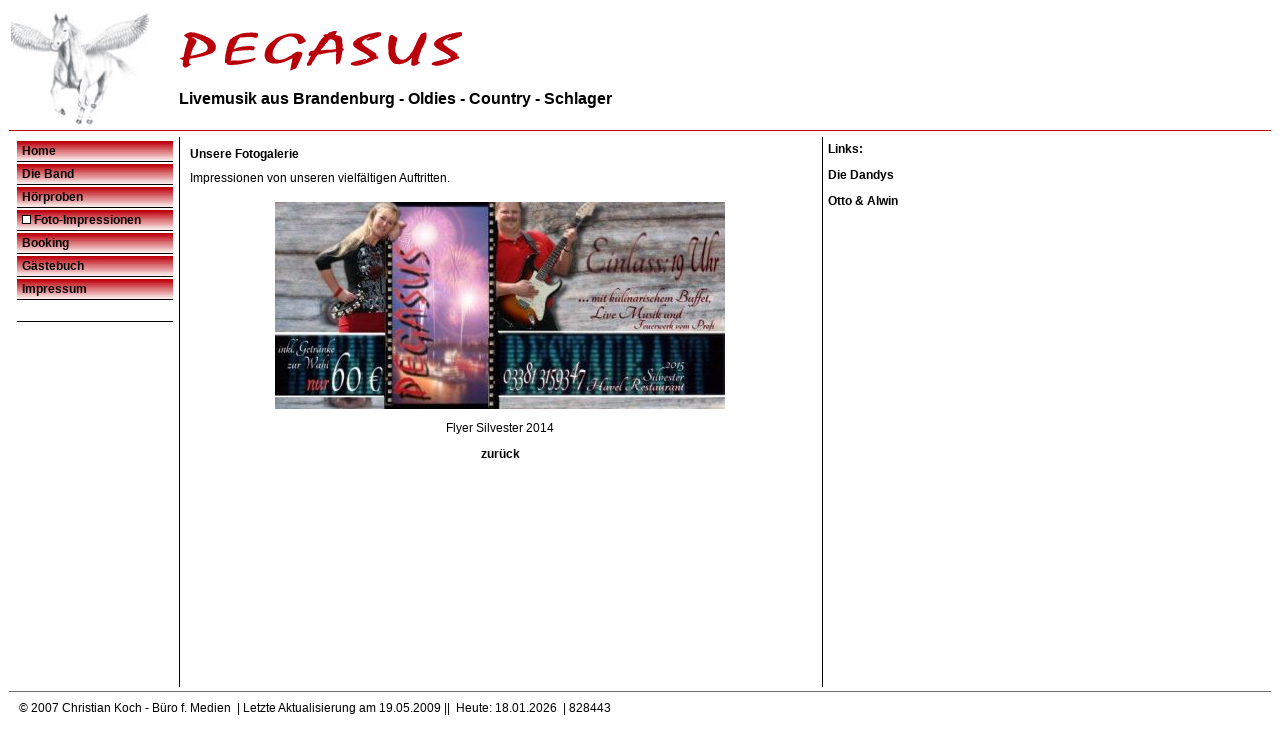

--- FILE ---
content_type: text/html
request_url: http://pegasusliveband.de/foto.php?id=9&idfoto=295&start=0
body_size: 3734
content:
<HTML>
<head>
<meta name="content-type" content="text/html; charset=iso-8859-1">
<meta name="Description" content="Pegasus Liveband, Tanzmusik - Oldies - Country - Schlager aus Brandenburg an der Havel">
<meta name="KeyWords" content="Pegasus Liveband, Livemusik, Tanzmusik, Oldies, Schlager, Country">
<meta name="robots" content="index, follow">
<meta name="language" content="deutsch">
<meta name="author" content="Christian Koch - Mediengestalter Web Design">
<meta name="publisher" content="Christian Koch">
<meta name="page-topic" content="global">
<meta name="distribution" content="global">
<meta name="revisit-after" content="7 days">
<title>Pegasus Liveband</title>
<link rel="stylesheet" type="text/css" href="layout.css">
</head>
<body bgColor=#ffffff>

<table border="0" width="100%" cellspacing="0">
<tr><td valign=top>

<table border="0" width="100%" cellspacing="0" cellpadding=0 style="border-bottom: 1px solid #bd0008">
<tr><td class=head width=160><img src="pictures/pegasus.gif" width="138" height="117" border="0" alt=""></td><td class=head width=630><b><img src="pictures/pegasus-line.gif" border="0" alt="Pegasus">
<p><b>&nbsp;Livemusik aus Brandenburg - Oldies - Country - Schlager</td><td class=head></td></tr></table>

</td></tr>

<tr><td>
<table width="100%" style="border-bottom: 1px solid #6f6f6f" cellspacing=0>
<tr><td class=head>

<table width='100%' border=0>
<tr><td width='160' class=head valign=top>



<table width='100%' border=0 cellspacing=2 cellpadding=0><tr><td class=navi1 background='pictures/button.gif' height=21>&nbsp;<a href='index.php?id=1'><b>Home</a></b></td></tr><tr><td class=navi1 background='pictures/button.gif' height=21>&nbsp;<a href='band.php?id=7'><b>Die Band</a></b></td></tr><tr><td class=navi1 background='pictures/button.gif' height=21>&nbsp;<a href='songs.php?id=8'><b>H�rproben</a></b></td></tr><tr><td class=navi1 background='pictures/button.gif' height=21>&nbsp;<img src='pictures/kasten.gif' border='1'>&nbsp;<a href='galerie.php?id=9'><b>Foto-Impressionen</a></b></td></tr><tr><td class=navi1 background='pictures/button.gif' height=21>&nbsp;<a href='booking.php?id=19'><b>Booking</a></b></td></tr><tr><td class=navi1 background='pictures/button.gif' height=21>&nbsp;<a href='gaestebuch.php?id=18'><b>G�stebuch</a></b></td></tr><tr><td class=navi1 background='pictures/button.gif' height=21>&nbsp;<a href='impressum.php?id=10'><b>Impressum</a></b></td></tr>
<tr><td class=navi1 height=20></td></tr>


</table>

<p>

</td>

<td class=main valign=top width='630' style='border-left: 1px solid #000000' height=550>
<table width='100%' border=0 cellspacing=0 cellpadding=0><tr>
<td class=main valign=top><b>Unsere Fotogalerie </b></td></tr>
<tr><td class=main>Impressionen von unseren vielf�ltigen Auftritten.</td></tr></table>
<p>
<center><img src='galerie/295-galerie.jpg' border=0><p>Flyer Silvester 2014
<p><a href='galerie.php?id=9&start=0'><b>zur�ck</b></a>


</td>

<td class=main valign=top style='border-left: 1px solid #000000'><b>Links:<p>
<a href='http://www.die-dandys.de' target='_new'>Die Dandys</a>
<p><a href='http://www.otto-und-alwin.de' target='_new'>Otto & Alwin</a>



</td>
</tr></table>
</td></tr></table>
</td></tr>

<tr><td>
<table width="100%" style="border-bottom: 1px solid #6f6f6f">
<tr><td class=main>
&nbsp;&copy; 2007 <a href="http://www.schraegstrich.de" target="_new">Christian Koch - B�ro f. Medien</a>
&nbsp;|&nbsp;Letzte Aktualisierung am 19.05.2009&nbsp;||


&nbsp;Heute: 18.01.2026 &nbsp;|&nbsp;828443</td></tr></table>

</td></tr></table>

</div>
</BODY>
</HTML>

--- FILE ---
content_type: text/css
request_url: http://pegasusliveband.de/layout.css
body_size: 3373
content:
<STYLE>
BODY            {background-color: #ffffff; font-family: "verdana, arial"; text-decoration: "none"; font-size: 8pt; color: #000000}

a {text-decoration: none}
A:link     {color: #000000; text-decoration: "none";  }
A:visited  {color: #000000; text-decoration: "none";  }
A:active   {color: #000000; text-decoration: "none";  }
A:hover    {color: #000000; text-decoration: "none";  }

TH         {font-family: "verdana, arial"; text-decoration: "none"; font-size: 8pt }
TD         {font-family: "verdana, arial"; text-decoration: "none"; font-size: 8pt; color: #000000 }

H1         {font-family: "verdana, arial"; text-decoration: "none"; font-size: 11px; font-weigth: bold; padding: 0px; }

TD.main {
  font-family: Verdana, Arial, sans-serif;
  font-size: 12px;
  color: #000000;
  background: #ffffff;
  padding: 5px;

  }

TD.head {
  font-family: Verdana, Arial, sans-serif;
  font-size: 16px;
  color: #00000;
  background: #ffffff;
  padding: 2px;
  }

  TD.head2 {
  font-family: Verdana, Arial, sans-serif;
  font-size: 11px;
  color: #000000;
  background: #ffffff;
  padding: 0px;
  }

TD.headline {
  font-family: arial, verdana, sans-serif;
  font-size: 12px;
  color: #000000;
  background: #fffbef;
  padding: 2px;

  }

TD.box{
  font-family: arial, verdana, sans-serif;
  font-size: 11px;
  background: #fff8dc;
  color: #000000;
  padding: 1px;
  }

TD.box1{
  font-family: Verdana, Arial, sans-serif;
  font-size: 10px;
  background: #cc9999;
  color: #000000;
  padding: 2px;
  }

TD.box2{
  font-family: Verdana, Arial, sans-serif;
  font-size: 10px;
  color: #000000;
  padding: 2px;
  }

TD.bild{
  font-family: Verdana, Arial, sans-serif;
  font-size: 10px;
  background: #ffffff;
  color: #000000;
  padding: 2px;
  }

TD.news{
  font-family: Verdana, Arial, sans-serif;
  font-size: 11px;
  background: #ffffff;
  color: #000000;
  padding: 2px;
  border-bottom: 1px solid #800000;
}

TD.navi1{
  font-family: Verdana, Arial, sans-serif;
  font-size: 12px;
  text-decoration: none;

  color: #000000;
  padding: 2px;
  border-bottom: 1px solid #000000;
}
TD.navi2{
  font-family: Verdana, Arial, sans-serif;
  font-size: 11px;

  color: #800000;
  padding: 2px;
  border-bottom: 1px solid #000000;
}
TD.navi3{
  font-family: Verdana, Arial, sans-serif;
  font-size: 11px;
  background: #ffffff;
  color: #000000;
  padding: 5px;
  border-bottom: 1px solid #ff9999;
}


.inputfeld {  font-family: Verdana; font-size: 12px; border: 1px solid #6a2411}
.inputfeldreq {  font-family: Verdana; font-size: 12px; border: 1px solid #6a2411; BACKGROUND-COLOR: #ffffcf}

.button {
        BACKGROUND-COLOR: #e6e6e6; COLOR: #000000; FONT-SIZE: 8pt; FONT-WEIGHT: bold; MARGIN: 0px; PADDING-BOTTOM: 0px; PADDING-LEFT: 0px; PADDING-RIGHT: 0px; PADDING-TOP: 0px; border: 1px solid #000000;
}
.table {  font-family: Verdana; font-size: 8pt; border: 1 solid #afafaf dotted;}
.table0 {  font-family: Verdana; font-size: 8pt; }
BODY {  scrollbar-face-color: #f4f4f4;
                scrollbar-shadow-color: #003cf8;
                scrollbar-highlight-color: #f4f4f4;
                scrollbar-arrow-color: #800000;
                scrollbar-3dlight-color: #f4f4f4;
                scrollbar-darkshadow-color: #800000;
}
</STYLE>